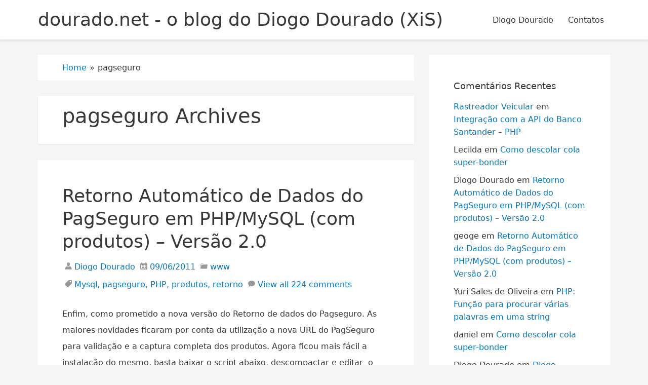

--- FILE ---
content_type: text/html; charset=UTF-8
request_url: https://dourado.net/tags/pagseguro/
body_size: 43238
content:
<!DOCTYPE html>
<html lang="pt-BR">
<head>
<meta charset="UTF-8" />
	<meta name="viewport" content="width=device-width, initial-scale=1"><title>pagseguro &#8211; dourado.net &#8211; o blog do Diogo Dourado (XiS)</title>
<link rel="stylesheet" href="https://dourado.net/wp-content/themes/greenlet_dd/assets/css/default.min.css" media="none" onload="this.media='all'"><noscript><link rel="stylesheet" href="https://dourado.net/wp-content/themes/greenlet_dd/assets/css/default.min.css"></noscript><link rel="stylesheet" href="https://dourado.net/wp-content/themes/greenlet_dd/assets/css/styles.min.css" media="none" onload="this.media='all'"><noscript><link rel="stylesheet" href="https://dourado.net/wp-content/themes/greenlet_dd/assets/css/styles.min.css"></noscript><meta name='robots' content='max-image-preview:large' />
<link rel='preconnect' href='//www.google-analytics.com' />
<link rel="alternate" type="application/rss+xml" title="Feed para dourado.net - o blog do Diogo Dourado (XiS) &raquo;" href="https://dourado.net/feed/" />
<link rel="alternate" type="application/rss+xml" title="Feed de comentários para dourado.net - o blog do Diogo Dourado (XiS) &raquo;" href="https://dourado.net/comments/feed/" />
<link rel="alternate" type="application/rss+xml" title="Feed de tag para dourado.net - o blog do Diogo Dourado (XiS) &raquo; pagseguro" href="https://dourado.net/tags/pagseguro/feed/" />
<style id='wp-img-auto-sizes-contain-inline-css' type='text/css'>
img:is([sizes=auto i],[sizes^="auto," i]){contain-intrinsic-size:3000px 1500px}
/*# sourceURL=wp-img-auto-sizes-contain-inline-css */
</style>
<style id='wp-emoji-styles-inline-css' type='text/css'>

	img.wp-smiley, img.emoji {
		display: inline !important;
		border: none !important;
		box-shadow: none !important;
		height: 1em !important;
		width: 1em !important;
		margin: 0 0.07em !important;
		vertical-align: -0.1em !important;
		background: none !important;
		padding: 0 !important;
	}
/*# sourceURL=wp-emoji-styles-inline-css */
</style>
<style id='wp-block-library-inline-css' type='text/css'>
:root{--wp-block-synced-color:#7a00df;--wp-block-synced-color--rgb:122,0,223;--wp-bound-block-color:var(--wp-block-synced-color);--wp-editor-canvas-background:#ddd;--wp-admin-theme-color:#007cba;--wp-admin-theme-color--rgb:0,124,186;--wp-admin-theme-color-darker-10:#006ba1;--wp-admin-theme-color-darker-10--rgb:0,107,160.5;--wp-admin-theme-color-darker-20:#005a87;--wp-admin-theme-color-darker-20--rgb:0,90,135;--wp-admin-border-width-focus:2px}@media (min-resolution:192dpi){:root{--wp-admin-border-width-focus:1.5px}}.wp-element-button{cursor:pointer}:root .has-very-light-gray-background-color{background-color:#eee}:root .has-very-dark-gray-background-color{background-color:#313131}:root .has-very-light-gray-color{color:#eee}:root .has-very-dark-gray-color{color:#313131}:root .has-vivid-green-cyan-to-vivid-cyan-blue-gradient-background{background:linear-gradient(135deg,#00d084,#0693e3)}:root .has-purple-crush-gradient-background{background:linear-gradient(135deg,#34e2e4,#4721fb 50%,#ab1dfe)}:root .has-hazy-dawn-gradient-background{background:linear-gradient(135deg,#faaca8,#dad0ec)}:root .has-subdued-olive-gradient-background{background:linear-gradient(135deg,#fafae1,#67a671)}:root .has-atomic-cream-gradient-background{background:linear-gradient(135deg,#fdd79a,#004a59)}:root .has-nightshade-gradient-background{background:linear-gradient(135deg,#330968,#31cdcf)}:root .has-midnight-gradient-background{background:linear-gradient(135deg,#020381,#2874fc)}:root{--wp--preset--font-size--normal:16px;--wp--preset--font-size--huge:42px}.has-regular-font-size{font-size:1em}.has-larger-font-size{font-size:2.625em}.has-normal-font-size{font-size:var(--wp--preset--font-size--normal)}.has-huge-font-size{font-size:var(--wp--preset--font-size--huge)}.has-text-align-center{text-align:center}.has-text-align-left{text-align:left}.has-text-align-right{text-align:right}.has-fit-text{white-space:nowrap!important}#end-resizable-editor-section{display:none}.aligncenter{clear:both}.items-justified-left{justify-content:flex-start}.items-justified-center{justify-content:center}.items-justified-right{justify-content:flex-end}.items-justified-space-between{justify-content:space-between}.screen-reader-text{border:0;clip-path:inset(50%);height:1px;margin:-1px;overflow:hidden;padding:0;position:absolute;width:1px;word-wrap:normal!important}.screen-reader-text:focus{background-color:#ddd;clip-path:none;color:#444;display:block;font-size:1em;height:auto;left:5px;line-height:normal;padding:15px 23px 14px;text-decoration:none;top:5px;width:auto;z-index:100000}html :where(.has-border-color){border-style:solid}html :where([style*=border-top-color]){border-top-style:solid}html :where([style*=border-right-color]){border-right-style:solid}html :where([style*=border-bottom-color]){border-bottom-style:solid}html :where([style*=border-left-color]){border-left-style:solid}html :where([style*=border-width]){border-style:solid}html :where([style*=border-top-width]){border-top-style:solid}html :where([style*=border-right-width]){border-right-style:solid}html :where([style*=border-bottom-width]){border-bottom-style:solid}html :where([style*=border-left-width]){border-left-style:solid}html :where(img[class*=wp-image-]){height:auto;max-width:100%}:where(figure){margin:0 0 1em}html :where(.is-position-sticky){--wp-admin--admin-bar--position-offset:var(--wp-admin--admin-bar--height,0px)}@media screen and (max-width:600px){html :where(.is-position-sticky){--wp-admin--admin-bar--position-offset:0px}}

/*# sourceURL=wp-block-library-inline-css */
</style><style id='global-styles-inline-css' type='text/css'>
:root{--wp--preset--aspect-ratio--square: 1;--wp--preset--aspect-ratio--4-3: 4/3;--wp--preset--aspect-ratio--3-4: 3/4;--wp--preset--aspect-ratio--3-2: 3/2;--wp--preset--aspect-ratio--2-3: 2/3;--wp--preset--aspect-ratio--16-9: 16/9;--wp--preset--aspect-ratio--9-16: 9/16;--wp--preset--color--black: #000000;--wp--preset--color--cyan-bluish-gray: #abb8c3;--wp--preset--color--white: #ffffff;--wp--preset--color--pale-pink: #f78da7;--wp--preset--color--vivid-red: #cf2e2e;--wp--preset--color--luminous-vivid-orange: #ff6900;--wp--preset--color--luminous-vivid-amber: #fcb900;--wp--preset--color--light-green-cyan: #7bdcb5;--wp--preset--color--vivid-green-cyan: #00d084;--wp--preset--color--pale-cyan-blue: #8ed1fc;--wp--preset--color--vivid-cyan-blue: #0693e3;--wp--preset--color--vivid-purple: #9b51e0;--wp--preset--gradient--vivid-cyan-blue-to-vivid-purple: linear-gradient(135deg,rgb(6,147,227) 0%,rgb(155,81,224) 100%);--wp--preset--gradient--light-green-cyan-to-vivid-green-cyan: linear-gradient(135deg,rgb(122,220,180) 0%,rgb(0,208,130) 100%);--wp--preset--gradient--luminous-vivid-amber-to-luminous-vivid-orange: linear-gradient(135deg,rgb(252,185,0) 0%,rgb(255,105,0) 100%);--wp--preset--gradient--luminous-vivid-orange-to-vivid-red: linear-gradient(135deg,rgb(255,105,0) 0%,rgb(207,46,46) 100%);--wp--preset--gradient--very-light-gray-to-cyan-bluish-gray: linear-gradient(135deg,rgb(238,238,238) 0%,rgb(169,184,195) 100%);--wp--preset--gradient--cool-to-warm-spectrum: linear-gradient(135deg,rgb(74,234,220) 0%,rgb(151,120,209) 20%,rgb(207,42,186) 40%,rgb(238,44,130) 60%,rgb(251,105,98) 80%,rgb(254,248,76) 100%);--wp--preset--gradient--blush-light-purple: linear-gradient(135deg,rgb(255,206,236) 0%,rgb(152,150,240) 100%);--wp--preset--gradient--blush-bordeaux: linear-gradient(135deg,rgb(254,205,165) 0%,rgb(254,45,45) 50%,rgb(107,0,62) 100%);--wp--preset--gradient--luminous-dusk: linear-gradient(135deg,rgb(255,203,112) 0%,rgb(199,81,192) 50%,rgb(65,88,208) 100%);--wp--preset--gradient--pale-ocean: linear-gradient(135deg,rgb(255,245,203) 0%,rgb(182,227,212) 50%,rgb(51,167,181) 100%);--wp--preset--gradient--electric-grass: linear-gradient(135deg,rgb(202,248,128) 0%,rgb(113,206,126) 100%);--wp--preset--gradient--midnight: linear-gradient(135deg,rgb(2,3,129) 0%,rgb(40,116,252) 100%);--wp--preset--font-size--small: 13px;--wp--preset--font-size--medium: 20px;--wp--preset--font-size--large: 36px;--wp--preset--font-size--x-large: 42px;--wp--preset--spacing--20: 0.44rem;--wp--preset--spacing--30: 0.67rem;--wp--preset--spacing--40: 1rem;--wp--preset--spacing--50: 1.5rem;--wp--preset--spacing--60: 2.25rem;--wp--preset--spacing--70: 3.38rem;--wp--preset--spacing--80: 5.06rem;--wp--preset--shadow--natural: 6px 6px 9px rgba(0, 0, 0, 0.2);--wp--preset--shadow--deep: 12px 12px 50px rgba(0, 0, 0, 0.4);--wp--preset--shadow--sharp: 6px 6px 0px rgba(0, 0, 0, 0.2);--wp--preset--shadow--outlined: 6px 6px 0px -3px rgb(255, 255, 255), 6px 6px rgb(0, 0, 0);--wp--preset--shadow--crisp: 6px 6px 0px rgb(0, 0, 0);}:where(.is-layout-flex){gap: 0.5em;}:where(.is-layout-grid){gap: 0.5em;}body .is-layout-flex{display: flex;}.is-layout-flex{flex-wrap: wrap;align-items: center;}.is-layout-flex > :is(*, div){margin: 0;}body .is-layout-grid{display: grid;}.is-layout-grid > :is(*, div){margin: 0;}:where(.wp-block-columns.is-layout-flex){gap: 2em;}:where(.wp-block-columns.is-layout-grid){gap: 2em;}:where(.wp-block-post-template.is-layout-flex){gap: 1.25em;}:where(.wp-block-post-template.is-layout-grid){gap: 1.25em;}.has-black-color{color: var(--wp--preset--color--black) !important;}.has-cyan-bluish-gray-color{color: var(--wp--preset--color--cyan-bluish-gray) !important;}.has-white-color{color: var(--wp--preset--color--white) !important;}.has-pale-pink-color{color: var(--wp--preset--color--pale-pink) !important;}.has-vivid-red-color{color: var(--wp--preset--color--vivid-red) !important;}.has-luminous-vivid-orange-color{color: var(--wp--preset--color--luminous-vivid-orange) !important;}.has-luminous-vivid-amber-color{color: var(--wp--preset--color--luminous-vivid-amber) !important;}.has-light-green-cyan-color{color: var(--wp--preset--color--light-green-cyan) !important;}.has-vivid-green-cyan-color{color: var(--wp--preset--color--vivid-green-cyan) !important;}.has-pale-cyan-blue-color{color: var(--wp--preset--color--pale-cyan-blue) !important;}.has-vivid-cyan-blue-color{color: var(--wp--preset--color--vivid-cyan-blue) !important;}.has-vivid-purple-color{color: var(--wp--preset--color--vivid-purple) !important;}.has-black-background-color{background-color: var(--wp--preset--color--black) !important;}.has-cyan-bluish-gray-background-color{background-color: var(--wp--preset--color--cyan-bluish-gray) !important;}.has-white-background-color{background-color: var(--wp--preset--color--white) !important;}.has-pale-pink-background-color{background-color: var(--wp--preset--color--pale-pink) !important;}.has-vivid-red-background-color{background-color: var(--wp--preset--color--vivid-red) !important;}.has-luminous-vivid-orange-background-color{background-color: var(--wp--preset--color--luminous-vivid-orange) !important;}.has-luminous-vivid-amber-background-color{background-color: var(--wp--preset--color--luminous-vivid-amber) !important;}.has-light-green-cyan-background-color{background-color: var(--wp--preset--color--light-green-cyan) !important;}.has-vivid-green-cyan-background-color{background-color: var(--wp--preset--color--vivid-green-cyan) !important;}.has-pale-cyan-blue-background-color{background-color: var(--wp--preset--color--pale-cyan-blue) !important;}.has-vivid-cyan-blue-background-color{background-color: var(--wp--preset--color--vivid-cyan-blue) !important;}.has-vivid-purple-background-color{background-color: var(--wp--preset--color--vivid-purple) !important;}.has-black-border-color{border-color: var(--wp--preset--color--black) !important;}.has-cyan-bluish-gray-border-color{border-color: var(--wp--preset--color--cyan-bluish-gray) !important;}.has-white-border-color{border-color: var(--wp--preset--color--white) !important;}.has-pale-pink-border-color{border-color: var(--wp--preset--color--pale-pink) !important;}.has-vivid-red-border-color{border-color: var(--wp--preset--color--vivid-red) !important;}.has-luminous-vivid-orange-border-color{border-color: var(--wp--preset--color--luminous-vivid-orange) !important;}.has-luminous-vivid-amber-border-color{border-color: var(--wp--preset--color--luminous-vivid-amber) !important;}.has-light-green-cyan-border-color{border-color: var(--wp--preset--color--light-green-cyan) !important;}.has-vivid-green-cyan-border-color{border-color: var(--wp--preset--color--vivid-green-cyan) !important;}.has-pale-cyan-blue-border-color{border-color: var(--wp--preset--color--pale-cyan-blue) !important;}.has-vivid-cyan-blue-border-color{border-color: var(--wp--preset--color--vivid-cyan-blue) !important;}.has-vivid-purple-border-color{border-color: var(--wp--preset--color--vivid-purple) !important;}.has-vivid-cyan-blue-to-vivid-purple-gradient-background{background: var(--wp--preset--gradient--vivid-cyan-blue-to-vivid-purple) !important;}.has-light-green-cyan-to-vivid-green-cyan-gradient-background{background: var(--wp--preset--gradient--light-green-cyan-to-vivid-green-cyan) !important;}.has-luminous-vivid-amber-to-luminous-vivid-orange-gradient-background{background: var(--wp--preset--gradient--luminous-vivid-amber-to-luminous-vivid-orange) !important;}.has-luminous-vivid-orange-to-vivid-red-gradient-background{background: var(--wp--preset--gradient--luminous-vivid-orange-to-vivid-red) !important;}.has-very-light-gray-to-cyan-bluish-gray-gradient-background{background: var(--wp--preset--gradient--very-light-gray-to-cyan-bluish-gray) !important;}.has-cool-to-warm-spectrum-gradient-background{background: var(--wp--preset--gradient--cool-to-warm-spectrum) !important;}.has-blush-light-purple-gradient-background{background: var(--wp--preset--gradient--blush-light-purple) !important;}.has-blush-bordeaux-gradient-background{background: var(--wp--preset--gradient--blush-bordeaux) !important;}.has-luminous-dusk-gradient-background{background: var(--wp--preset--gradient--luminous-dusk) !important;}.has-pale-ocean-gradient-background{background: var(--wp--preset--gradient--pale-ocean) !important;}.has-electric-grass-gradient-background{background: var(--wp--preset--gradient--electric-grass) !important;}.has-midnight-gradient-background{background: var(--wp--preset--gradient--midnight) !important;}.has-small-font-size{font-size: var(--wp--preset--font-size--small) !important;}.has-medium-font-size{font-size: var(--wp--preset--font-size--medium) !important;}.has-large-font-size{font-size: var(--wp--preset--font-size--large) !important;}.has-x-large-font-size{font-size: var(--wp--preset--font-size--x-large) !important;}
/*# sourceURL=global-styles-inline-css */
</style>

<style id='classic-theme-styles-inline-css' type='text/css'>
/*! This file is auto-generated */
.wp-block-button__link{color:#fff;background-color:#32373c;border-radius:9999px;box-shadow:none;text-decoration:none;padding:calc(.667em + 2px) calc(1.333em + 2px);font-size:1.125em}.wp-block-file__button{background:#32373c;color:#fff;text-decoration:none}
/*# sourceURL=/wp-includes/css/classic-themes.min.css */
</style>
<style id='greenlet-inline-inline-css' type='text/css'>
@media (min-width: 801px){.container{max-width: 1170px;}.topbar .container{max-width: ;}.site-header .container{max-width: ;}.site-content .container{max-width: ;}.semifooter .container{max-width: ;}.site-footer .container{max-width: ;}}body{background: #f5f5f5;color: #383838;}.topbar{background: #fff;color: #212121;max-width: ;}.site-header{background: #fff;max-width: ;}.site-header,.site-header a,.site-header .hamburger{color: #383838;}.site-header a:hover{color: #358901;}.site-navigation ul .children,.site-navigation ul .sub-menu{background: #fff;}.site-content{background: #f5f5f5;max-width: ;}.entry-article,.sidebar > .wrap,#comments,.breadcrumb{background: ;}.semifooter{background: #fff;color: #212121;max-width: ;}.site-footer{background: #212121;max-width: ;}.site-footer,.site-footer p{color: #fff;}h1,h2,h3,h4,h5,h6,.entry-title a{color: #383838;}h1:hover,h2:hover,h3:hover,h4:hover,h5:hover,h6:hover{color: #000000;}a,.entry-meta li{color: #0277BD;}a:hover{color: #01579B;}.button,button,input[type="submit"],input[type="reset"],input[type="button"],.pagination li a,.pagination li span{background: #ffffff;color: #555555;border: 1px solid #bbbbbb;}.button:hover,button:hover,input[type="submit"]:hover,input[type="reset"]:hover,input[type="button"]:hover,.pagination li a:hover,.pagination li span:hover{background: #ffffff;color: #383838;border: 1px solid #383838;}input[type="email"],input[type="number"],input[type="search"],input[type="text"],input[type="tel"],input[type="url"],input[type="password"],textarea,select{background: #ffffff;color: #383838;border: 1px solid #bbbbbb;}input[type="email"]:focus,input[type="number"]:focus,input[type="search"]:focus,input[type="text"]:focus,input[type="tel"]:focus,input[type="url"]:focus,input[type="password"]:focus,textarea:focus,select:focus{background: #ffffff;color: #383838;border: 1px solid #383838;}input[type="email"]::placeholder,input[type="number"]::placeholder,input[type="search"]::placeholder,input[type="text"]::placeholder,input[type="tel"]::placeholder,input[type="url"]::placeholder,input[type="password"]::placeholder,textarea::placeholder,select::placeholder{color: #555555;}input[type="email"]:focus::placeholder,input[type="number"]:focus::placeholder,input[type="search"]:focus::placeholder,input[type="text"]:focus::placeholder,input[type="tel"]:focus::placeholder,input[type="url"]:focus::placeholder,input[type="password"]:focus::placeholder,textarea:focus::placeholder,select:focus::placeholder{color: #555555;}p{color: #383838;}code{color: #383838;background: #f1f1f1;border: 1px solid #e1e1e1;}.entry-meta svg{fill: #999999;}.site-tagline{ display: none; }.topbar{ position: sticky; }
/*# sourceURL=greenlet-inline-inline-css */
</style>
<link rel='stylesheet' id='enlighterjs-css' href='https://dourado.net/wp-content/plugins/enlighter/cache/enlighterjs.min.css?ver=63iNmHfIiXFOPsM' type='text/css' media='all' />
<link rel="https://api.w.org/" href="https://dourado.net/wp-json/" /><link rel="alternate" title="JSON" type="application/json" href="https://dourado.net/wp-json/wp/v2/tags/184" /><link rel="EditURI" type="application/rsd+xml" title="RSD" href="https://dourado.net/xmlrpc.php?rsd" />
<meta name="generator" content="WordPress 6.9" />
<style type="text/css">.recentcomments a{display:inline !important;padding:0 !important;margin:0 !important;}</style><script data-ad-client="ca-pub-9678099765443253" async src="https://pagead2.googlesyndication.com/pagead/js/adsbygoogle.js"></script>
</head>
<body class="body archive tag tag-pagseguro tag-184 wp-theme-greenlet_dd" itemscope="itemscope" itemtype="https://schema.org/WebPage" >	<a class="skip-link screen-reader-text" href="#content">
		Skip to content	</a>
	<header class="site-header" id="header" role="banner" itemscope="itemscope" itemtype="https://schema.org/WPHeader" ><div class="container header-contents" ><div class="row" ><div class="header-1 header-column col-3" ><div class="site-logo" itemscope="itemscope" itemtype="https://schema.org/Organization"  role="banner"><h1 class="site-name" itemprop="name" ><a class="site-url" itemprop="url" rel="home"  href=https://dourado.net/>dourado.net - o blog do Diogo Dourado (XiS)</a></h1><small class="site-tagline">desenvolvimento web, comentários diversos e dicas nem sempre úteis</small></div></div><div class="header-2 header-column col-9" ><nav class="site-navigation nav-menu" role="navigation" itemscope="itemscope" itemtype="https://schema.org/SiteNavigationElement" >	<input id="menu-toggle" class="menu-toggle" type="checkbox" />
	<label class="menu-toggle-button" for="menu-toggle" aria-label="Toggle Menu">
		<span class="hamburger hamburger-1"></span>
		<span class="hamburger hamburger-2"></span>
		<span class="hamburger hamburger-3"></span>
	</label>
<div class="site-menu list-inline inline-list"><ul>
<li class="page_item page-item-7"><a href="https://dourado.net/diogo-dourado/">Diogo Dourado</a></li>
<li class="page_item page-item-284"><a href="https://dourado.net/contatos/">Contatos</a></li>
</ul></div>
</nav></div></div></div></header><section class="site-content" id="content" ><div class="container"><div class="row"><main class="main col-8" role="main" itemprop="mainEntityOfPage" itemscope="itemscope" itemtype="https://schema.org/Blog" ><div class="wrap" ><div class="breadcrumb" itemscope="itemscope" itemtype="https://schema.org/BreadcrumbList" ><div class="breadcrumb-item" itemscope="itemscope" itemprop="itemListElement" itemtype="https://schema.org/ListItem" ><a href="https://dourado.net" itemprop="item"><span itemprop="name">Home</span></a><meta itemprop="position" content="1" /></div>&raquo;<div class="breadcrumb-item" itemscope="itemscope" itemprop="itemListElement" itemtype="https://schema.org/ListItem" ><span itemprop="name">pagseguro</span><meta itemprop="position" content="2" /></div></div><header class="page-header" ><h1 class="archive-title" >pagseguro Archives</h1></header><article class="entry entry-article post-309 post type-post status-publish format-standard hentry category-www tag-mysql tag-pagseguro tag-php tag-produtos tag-retorno" itemscope="itemscope" itemtype="https://schema.org/BlogPosting" itemprop="blogPost" ><header class="entry-header" ><h2 class="entry-title" itemprop="headline" >			<a href="https://dourado.net/2011/06/09/retorno-automatico-de-dados-do-pagseguro-em-phpmysql-com-produtos-versao-2-0/" rel="bookmark">Retorno Automático de Dados do PagSeguro em PHP/MySQL (com produtos) &#8211; Versão 2.0</a>
			</h2><ul class="list-inline entry-meta" ><li class="meta-author list-inline-item" itemprop="author" ><span class="user-icon"><svg class="user-svg" width="14px" height="14px" viewBox="0 0 14 14" xmlns="http://www.w3.org/2000/svg"><g><path d="M6.968,7.380 C8.694,7.380 10.093,5.743 10.093,3.723 C10.093,0.921 8.694,0.065 6.968,0.065 C5.242,0.065 3.843,0.921 3.843,3.723 C3.843,5.743 5.242,7.380 6.968,7.380 Z" /><path d="M13.869,12.764 L12.292,9.212 C12.220,9.050 12.093,8.915 11.936,8.833 L9.489,7.559 C9.435,7.531 9.370,7.537 9.321,7.573 C8.629,8.097 7.815,8.373 6.968,8.373 C6.121,8.373 5.307,8.097 4.615,7.573 C4.566,7.537 4.501,7.531 4.447,7.559 L2.001,8.833 C1.843,8.915 1.716,9.050 1.644,9.212 L0.068,12.764 C-0.040,13.009 -0.018,13.289 0.127,13.513 C0.273,13.738 0.520,13.872 0.788,13.872 L13.148,13.872 C13.416,13.872 13.663,13.738 13.809,13.513 C13.955,13.289 13.977,13.008 13.869,12.764 Z" /></g></svg>
</span><a href="https://dourado.net/author/diogodourado/" rel="author"> Diogo Dourado</a></li><li class="meta-date list-inline-item" itemprop="datePublished" datetime="2011-06-09T21:19:54-03:00" ><span class="date-icon"><svg class="date-svg" width="14px" height="14px" viewBox="0 0 14 14" xmlns="http://www.w3.org/2000/svg"><g><path d="M1,2 L13,2 C13.552,2 14,2.447 14,3 L14,13 C14,13.552 13.552,14 13,14 L1,14 C0.447,14 6.763e-17,13.552 0,13 L0,3 C-6.763e-17,2.447 0.447,2 1,2 Z M2,5 L2,12 L12,12 L12,5 L2,5 Z" /><rect x="3" y="6" width="2" height="2" /><rect x="6" y="6" width="2" height="2" /><rect x="9" y="6" width="2" height="2" /><rect x="3" y="9" width="2" height="2" /><rect x="6" y="9" width="2" height="2" /><rect x="9" y="9" width="2" height="2" /><rect x="2" y="0" width="2" height="4" rx="1" /><rect x="10" y="0" width="2" height="4" rx="1" /></g></svg>
</span> 09/06/2011 </li><li class="meta-categories list-inline-item" ><span class="folder-icon"><svg class="folder-svg" width="14px" height="14px" viewBox="0 0 14 14" xmlns="http://www.w3.org/2000/svg"><g><path d="M13.53,4.57 C13.53,4.57 12.96,4.57 12.76,4.57 C12.68,4.57 12.69,4.44 12.69,4.44 L12.69,4.05 C12.69,3.55 12.28,3.14 11.77,3.14 L5.50,3.14 C5.46,3.14 5.41,3.05 5.31,2.87 C5.30,2.85 5.29,2.82 5.27,2.79 C4.95,2.19 4.54,2.06 4.25,2.06 L2.61,2.06 C2.20,2.06 1.95,2.30 1.66,2.77 C1.64,2.80 1.63,2.83 1.61,2.87 C1.51,3.02 1.44,3.14 1.39,3.14 L0.91,3.14 C0.41,3.14 0,3.55 0,4.05 L0,11.68 C0,12.13 0.32,12.50 0.74,12.58 C0.80,12.60 0.85,12.61 0.91,12.61 L12.10,12.61 C12.40,12.61 12.70,12.36 12.75,12.07 L13.99,5.11 C14.04,4.81 13.84,4.57 13.53,4.57 Z M0.91,3.87 L1.39,3.87 C1.87,3.87 2.09,3.49 2.24,3.24 C2.26,3.21 2.27,3.18 2.29,3.16 C2.44,2.92 2.55,2.79 2.69,2.79 L4.25,2.79 C4.29,2.79 4.44,2.79 4.62,3.14 C4.64,3.16 4.65,3.18 4.66,3.21 C4.80,3.47 5.00,3.87 5.50,3.87 L11.77,3.87 C11.87,3.87 11.96,3.95 11.96,4.05 L11.96,4.42 C11.96,4.42 11.97,4.57 11.88,4.57 C9.50,4.57 2.34,4.57 2.34,4.57 C2.04,4.57 1.75,4.81 1.70,5.11 L0.78,10.28 C0.78,10.28 0.73,10.45 0.73,10.13 C0.73,8.61 0.73,4.05 0.73,4.05 C0.73,3.95 0.81,3.87 0.91,3.87 Z" /></g></svg>
</span> <a href="https://dourado.net/categoria/www/" rel="category tag">www</a> </li><li class="meta-tags list-inline-item" ><span class="tag-icon"><svg class="tag-svg" width="14px" height="14px" viewBox="0 0 14 14" xmlns="http://www.w3.org/2000/svg"><g><path d="M12.684,0 L8.739,0 C8.016,0 7.006,0.418 6.494,0.929 L0.383,7.041 C-0.127,7.552 -0.127,8.389 0.383,8.900 L5.099,13.616 C5.610,14.127 6.447,14.127 6.958,13.616 L13.070,7.505 C13.581,6.993 14.000,5.983 14.000,5.260 L14.000,1.315 C14.000,0.591 13.408,0 12.684,0 Z M10.937,4.375 C10.212,4.375 9.625,3.787 9.625,3.062 C9.625,2.337 10.212,1.750 10.937,1.750 C11.662,1.750 12.250,2.337 12.250,3.062 C12.250,3.787 11.662,4.375 10.937,4.375 Z" /></g></svg>
</span> <a href="https://dourado.net/tags/mysql/" rel="tag">Mysql</a>, <a href="https://dourado.net/tags/pagseguro/" rel="tag">pagseguro</a>, <a href="https://dourado.net/tags/php/" rel="tag">PHP</a>, <a href="https://dourado.net/tags/produtos/" rel="tag">produtos</a>, <a href="https://dourado.net/tags/retorno/" rel="tag">retorno</a> </li><li class="meta-reply list-inline-item" ><span class="comment-icon"><svg class="comment-svg" width="14px" height="14px" xmlns="http://www.w3.org/2000/svg" viewBox="0 0 14 14"><g><path d="M7,0.935c-3.866,0-7,2.463-7,5.5c0,1.438,0.703,2.749,1.854,3.729c-0.044,0.955-0.242,2.239-0.942,2.901c1.337,0,2.706-0.88,3.518-1.514c0.796,0.248,1.663,0.384,2.57,0.384c3.866,0,7-2.463,7-5.5S10.866,0.935,7,0.935z" /></g></svg>
</span> <a href="https://dourado.net/2011/06/09/retorno-automatico-de-dados-do-pagseguro-em-phpmysql-com-produtos-versao-2-0/#comments">View all 224 comments</a></li></ul></header><section class="entry-content clearfix" itemprop="text" ><p>Enfim, como prometido a nova versão do Retorno de dados do Pagseguro. As maiores novidades ficaram por conta da utilização a nova URL do PagSeguro para validação e a captura completa dos produtos. Agora ficou mais fácil a instalação do mesmo, basta baixar o script abaixo, descompactar e editar  o PagSeguroRetornoConfig.php inserindo os dados solicitados.<a class="more-link" href="https://dourado.net/2011/06/09/retorno-automatico-de-dados-do-pagseguro-em-phpmysql-com-produtos-versao-2-0/"><span class="more-text">Read More</span></a></p>
</section></article><article class="entry entry-article post-260 post type-post status-publish format-standard hentry category-www tag-automatico tag-mysql tag-pagseguro tag-php tag-retorno" itemscope="itemscope" itemtype="https://schema.org/BlogPosting" itemprop="blogPost" ><header class="entry-header" ><h2 class="entry-title" itemprop="headline" >			<a href="https://dourado.net/2009/10/14/retorno-automatico-pagseguro-em-phpmysql-funcionando/" rel="bookmark">Retorno Automático PagSeguro em PHP/MySQL funcionando</a>
			</h2><ul class="list-inline entry-meta" ><li class="meta-author list-inline-item" itemprop="author" ><span class="user-icon"><svg class="user-svg" width="14px" height="14px" viewBox="0 0 14 14" xmlns="http://www.w3.org/2000/svg"><g><path d="M6.968,7.380 C8.694,7.380 10.093,5.743 10.093,3.723 C10.093,0.921 8.694,0.065 6.968,0.065 C5.242,0.065 3.843,0.921 3.843,3.723 C3.843,5.743 5.242,7.380 6.968,7.380 Z" /><path d="M13.869,12.764 L12.292,9.212 C12.220,9.050 12.093,8.915 11.936,8.833 L9.489,7.559 C9.435,7.531 9.370,7.537 9.321,7.573 C8.629,8.097 7.815,8.373 6.968,8.373 C6.121,8.373 5.307,8.097 4.615,7.573 C4.566,7.537 4.501,7.531 4.447,7.559 L2.001,8.833 C1.843,8.915 1.716,9.050 1.644,9.212 L0.068,12.764 C-0.040,13.009 -0.018,13.289 0.127,13.513 C0.273,13.738 0.520,13.872 0.788,13.872 L13.148,13.872 C13.416,13.872 13.663,13.738 13.809,13.513 C13.955,13.289 13.977,13.008 13.869,12.764 Z" /></g></svg>
</span><a href="https://dourado.net/author/diogodourado/" rel="author"> Diogo Dourado</a></li><li class="meta-date list-inline-item" itemprop="datePublished" datetime="2009-10-14T13:09:07-03:00" ><span class="date-icon"><svg class="date-svg" width="14px" height="14px" viewBox="0 0 14 14" xmlns="http://www.w3.org/2000/svg"><g><path d="M1,2 L13,2 C13.552,2 14,2.447 14,3 L14,13 C14,13.552 13.552,14 13,14 L1,14 C0.447,14 6.763e-17,13.552 0,13 L0,3 C-6.763e-17,2.447 0.447,2 1,2 Z M2,5 L2,12 L12,12 L12,5 L2,5 Z" /><rect x="3" y="6" width="2" height="2" /><rect x="6" y="6" width="2" height="2" /><rect x="9" y="6" width="2" height="2" /><rect x="3" y="9" width="2" height="2" /><rect x="6" y="9" width="2" height="2" /><rect x="9" y="9" width="2" height="2" /><rect x="2" y="0" width="2" height="4" rx="1" /><rect x="10" y="0" width="2" height="4" rx="1" /></g></svg>
</span> 14/10/2009 </li><li class="meta-categories list-inline-item" ><span class="folder-icon"><svg class="folder-svg" width="14px" height="14px" viewBox="0 0 14 14" xmlns="http://www.w3.org/2000/svg"><g><path d="M13.53,4.57 C13.53,4.57 12.96,4.57 12.76,4.57 C12.68,4.57 12.69,4.44 12.69,4.44 L12.69,4.05 C12.69,3.55 12.28,3.14 11.77,3.14 L5.50,3.14 C5.46,3.14 5.41,3.05 5.31,2.87 C5.30,2.85 5.29,2.82 5.27,2.79 C4.95,2.19 4.54,2.06 4.25,2.06 L2.61,2.06 C2.20,2.06 1.95,2.30 1.66,2.77 C1.64,2.80 1.63,2.83 1.61,2.87 C1.51,3.02 1.44,3.14 1.39,3.14 L0.91,3.14 C0.41,3.14 0,3.55 0,4.05 L0,11.68 C0,12.13 0.32,12.50 0.74,12.58 C0.80,12.60 0.85,12.61 0.91,12.61 L12.10,12.61 C12.40,12.61 12.70,12.36 12.75,12.07 L13.99,5.11 C14.04,4.81 13.84,4.57 13.53,4.57 Z M0.91,3.87 L1.39,3.87 C1.87,3.87 2.09,3.49 2.24,3.24 C2.26,3.21 2.27,3.18 2.29,3.16 C2.44,2.92 2.55,2.79 2.69,2.79 L4.25,2.79 C4.29,2.79 4.44,2.79 4.62,3.14 C4.64,3.16 4.65,3.18 4.66,3.21 C4.80,3.47 5.00,3.87 5.50,3.87 L11.77,3.87 C11.87,3.87 11.96,3.95 11.96,4.05 L11.96,4.42 C11.96,4.42 11.97,4.57 11.88,4.57 C9.50,4.57 2.34,4.57 2.34,4.57 C2.04,4.57 1.75,4.81 1.70,5.11 L0.78,10.28 C0.78,10.28 0.73,10.45 0.73,10.13 C0.73,8.61 0.73,4.05 0.73,4.05 C0.73,3.95 0.81,3.87 0.91,3.87 Z" /></g></svg>
</span> <a href="https://dourado.net/categoria/www/" rel="category tag">www</a> </li><li class="meta-tags list-inline-item" ><span class="tag-icon"><svg class="tag-svg" width="14px" height="14px" viewBox="0 0 14 14" xmlns="http://www.w3.org/2000/svg"><g><path d="M12.684,0 L8.739,0 C8.016,0 7.006,0.418 6.494,0.929 L0.383,7.041 C-0.127,7.552 -0.127,8.389 0.383,8.900 L5.099,13.616 C5.610,14.127 6.447,14.127 6.958,13.616 L13.070,7.505 C13.581,6.993 14.000,5.983 14.000,5.260 L14.000,1.315 C14.000,0.591 13.408,0 12.684,0 Z M10.937,4.375 C10.212,4.375 9.625,3.787 9.625,3.062 C9.625,2.337 10.212,1.750 10.937,1.750 C11.662,1.750 12.250,2.337 12.250,3.062 C12.250,3.787 11.662,4.375 10.937,4.375 Z" /></g></svg>
</span> <a href="https://dourado.net/tags/automatico/" rel="tag">automatico</a>, <a href="https://dourado.net/tags/mysql/" rel="tag">Mysql</a>, <a href="https://dourado.net/tags/pagseguro/" rel="tag">pagseguro</a>, <a href="https://dourado.net/tags/php/" rel="tag">PHP</a>, <a href="https://dourado.net/tags/retorno/" rel="tag">retorno</a> </li><li class="meta-reply list-inline-item" ><span class="comment-icon"><svg class="comment-svg" width="14px" height="14px" xmlns="http://www.w3.org/2000/svg" viewBox="0 0 14 14"><g><path d="M7,0.935c-3.866,0-7,2.463-7,5.5c0,1.438,0.703,2.749,1.854,3.729c-0.044,0.955-0.242,2.239-0.942,2.901c1.337,0,2.706-0.88,3.518-1.514c0.796,0.248,1.663,0.384,2.57,0.384c3.866,0,7-2.463,7-5.5S10.866,0.935,7,0.935z" /></g></svg>
</span> <a href="https://dourado.net/2009/10/14/retorno-automatico-pagseguro-em-phpmysql-funcionando/#comments">View all 111 comments</a></li></ul></header><section class="entry-content clearfix" itemprop="text" ><p>ATENÇÃO: Já esta disponivel a versão 2.0 deste script, mais segurança e agora coletando informações dos produtos, clique aqui. Que o PagSeguro é realmente um dos melhores meios de pagamento da web, isso ninguem dúvida. Mas como integra-lo ao seu sistema de e-commerce? O site de ajuda do PagSeguro tenta ser claro e explicativo, mas<a class="more-link" href="https://dourado.net/2009/10/14/retorno-automatico-pagseguro-em-phpmysql-funcionando/"><span class="more-text">Read More</span></a></p>
</section></article></div></main><aside class="sidebar col-4" role="complementary" itemscope="itemscope" itemtype="https://schema.org/WPSideBar" ><div class="wrap" ><div id="recent-comments-2" class="widget widget_recent_comments"><h5 class="widget-title">Comentários Recentes</h5><ul id="recentcomments"><li class="recentcomments"><span class="comment-author-link"><a href="https://www.manguard.com.br" class="url" rel="ugc external nofollow">Rastreador Veicular</a></span> em <a href="https://dourado.net/2025/01/03/integracao-com-a-api-do-banco-santander-php/comment-page-1/#comment-26332">Integração com a API do Banco Santander &#8211; PHP</a></li><li class="recentcomments"><span class="comment-author-link">Lecilda</span> em <a href="https://dourado.net/2007/06/16/como-descolar-cola-super-bond/comment-page-3/#comment-18164">Como descolar cola super-bonder</a></li><li class="recentcomments"><span class="comment-author-link">Diogo Dourado</span> em <a href="https://dourado.net/2011/06/09/retorno-automatico-de-dados-do-pagseguro-em-phpmysql-com-produtos-versao-2-0/comment-page-3/#comment-10604">Retorno Automático de Dados do PagSeguro em PHP/MySQL (com produtos) &#8211; Versão 2.0</a></li><li class="recentcomments"><span class="comment-author-link">geoge</span> em <a href="https://dourado.net/2011/06/09/retorno-automatico-de-dados-do-pagseguro-em-phpmysql-com-produtos-versao-2-0/comment-page-3/#comment-10603">Retorno Automático de Dados do PagSeguro em PHP/MySQL (com produtos) &#8211; Versão 2.0</a></li><li class="recentcomments"><span class="comment-author-link">Yuri Sales de Oliveira</span> em <a href="https://dourado.net/2008/02/28/php-funcao-para-procurar-varias-palavras-em-uma-string/comment-page-1/#comment-9557">PHP: Função para procurar várias palavras em uma string</a></li><li class="recentcomments"><span class="comment-author-link">daniel</span> em <a href="https://dourado.net/2007/06/16/como-descolar-cola-super-bond/comment-page-3/#comment-9140">Como descolar cola super-bonder</a></li><li class="recentcomments"><span class="comment-author-link">Diogo Dourado</span> em <a href="https://dourado.net/diogo-dourado/comment-page-1/#comment-9138">Diogo Dourado</a></li><li class="recentcomments"><span class="comment-author-link"><a href="https://fw.rs" class="url" rel="ugc external nofollow">TRUweb</a></span> em <a href="https://dourado.net/2008/02/28/php-funcao-para-procurar-varias-palavras-em-uma-string/comment-page-1/#comment-9137">PHP: Função para procurar várias palavras em uma string</a></li><li class="recentcomments"><span class="comment-author-link"><a href="https://elojobhigh.com.br" class="url" rel="ugc external nofollow">Elo job</a></span> em <a href="https://dourado.net/2017/08/16/procurar-e-substituir-searchreplace-no-mysql/comment-page-1/#comment-9136">Procurar e substituir (Search/Replace) no MySQL</a></li><li class="recentcomments"><span class="comment-author-link">Rodrigo da Costa dos Santos</span> em <a href="https://dourado.net/2010/02/11/copiar-dados-de-um-tabela-para-outra-em-mysql/comment-page-1/#comment-9134">Copiar dados de um tabela para outra em MySQL</a></li></ul></div><!-- end widget --><div id="linkcat-181" class="widget widget_links"><h5 class="widget-title">Meus Projetos</h5>
	<ul class='xoxo blogroll'>
<li><a href="http://www.brainatwork.com.br" target="_blank">Brainatwork TI</a></li>
<li><a href="http://www.flogvip.net" title="Flog e fotolog ilimitados &#8211; Fotos, imagens, músicas e amigos! ;)" target="_blank">FlogVIP | Album de Fotos</a></li>
<li><a href="http://montesclaros.net" target="_blank">Montes Claros | Nossa comunidade</a></li>
<li><a href="http://www.zixter.com.br" target="_blank">Zixter | Hospedagem de Sites</a></li>

	</ul>
</div><!-- end widget -->
</div></aside></div></div></section><footer class="site-footer" id="footer" role="contentinfo" itemscope="itemscope" itemtype="https://schema.org/WPFooter" ><div class="container" ><div class="row" ><div class="footer-1 footer-column col-12" ></div><div class="copyright"><p>&copy; 2026 &middot; <a href="https://dourado.net">dourado.net - o blog do Diogo Dourado (XiS)</a> &middot; Powered By <a href="https://greenletwp.com/" target="_blank" rel="nofollow noopener">Greenlet</a></p></div></div></div></footer><script type="speculationrules">
{"prefetch":[{"source":"document","where":{"and":[{"href_matches":"/*"},{"not":{"href_matches":["/wp-*.php","/wp-admin/*","/wp-content/uploads/*","/wp-content/*","/wp-content/plugins/*","/wp-content/themes/greenlet_dd/*","/*\\?(.+)"]}},{"not":{"selector_matches":"a[rel~=\"nofollow\"]"}},{"not":{"selector_matches":".no-prefetch, .no-prefetch a"}}]},"eagerness":"conservative"}]}
</script>
<script type="text/javascript" id="greenlet-scripts-js-extra">
/* <![CDATA[ */
var greenlet_object = {"ajaxurl":"https://dourado.net/wp-admin/admin-ajax.php","current_url":"https://dourado.net/tags/pagseguro","page":"0","permalinks":"1","query_vars":"{\"tag\":\"pagseguro\",\"error\":\"\",\"m\":\"\",\"p\":0,\"post_parent\":\"\",\"subpost\":\"\",\"subpost_id\":\"\",\"attachment\":\"\",\"attachment_id\":0,\"name\":\"\",\"pagename\":\"\",\"page_id\":0,\"second\":\"\",\"minute\":\"\",\"hour\":\"\",\"day\":0,\"monthnum\":0,\"year\":0,\"w\":0,\"category_name\":\"\",\"cat\":\"\",\"tag_id\":184,\"author\":\"\",\"author_name\":\"\",\"feed\":\"\",\"tb\":\"\",\"paged\":0,\"meta_key\":\"\",\"meta_value\":\"\",\"preview\":\"\",\"s\":\"\",\"sentence\":\"\",\"title\":\"\",\"fields\":\"all\",\"menu_order\":\"\",\"embed\":\"\",\"category__in\":[],\"category__not_in\":[],\"category__and\":[],\"post__in\":[],\"post__not_in\":[],\"post_name__in\":[],\"tag__in\":[],\"tag__not_in\":[],\"tag__and\":[],\"tag_slug__in\":[\"pagseguro\"],\"tag_slug__and\":[],\"post_parent__in\":[],\"post_parent__not_in\":[],\"author__in\":[],\"author__not_in\":[],\"search_columns\":[],\"ignore_sticky_posts\":false,\"suppress_filters\":false,\"cache_results\":true,\"update_post_term_cache\":true,\"update_menu_item_cache\":false,\"lazy_load_term_meta\":true,\"update_post_meta_cache\":true,\"post_type\":\"\",\"posts_per_page\":8,\"nopaging\":false,\"comments_per_page\":\"50\",\"no_found_rows\":false,\"order\":\"DESC\"}"};
//# sourceURL=greenlet-scripts-js-extra
/* ]]> */
</script>
<script type="text/javascript" src="https://dourado.net/wp-content/themes/greenlet_dd/assets/js/scripts.min.js?ver=1.2.5" id="greenlet-scripts-js"></script>
<script type="text/javascript" src="https://dourado.net/wp-content/plugins/enlighter/cache/enlighterjs.min.js?ver=63iNmHfIiXFOPsM" id="enlighterjs-js"></script>
<script type="text/javascript" id="enlighterjs-js-after">
/* <![CDATA[ */
!function(e,n){if("undefined"!=typeof EnlighterJS){var o={"selectors":{"block":"pre.EnlighterJSRAW","inline":"code.EnlighterJSRAW"},"options":{"indent":4,"ampersandCleanup":true,"linehover":true,"rawcodeDbclick":false,"textOverflow":"break","linenumbers":true,"theme":"enlighter","language":"generic","retainCssClasses":false,"collapse":false,"toolbarOuter":"","toolbarTop":"{BTN_RAW}{BTN_COPY}{BTN_WINDOW}{BTN_WEBSITE}","toolbarBottom":""}};(e.EnlighterJSINIT=function(){EnlighterJS.init(o.selectors.block,o.selectors.inline,o.options)})()}else{(n&&(n.error||n.log)||function(){})("Error: EnlighterJS resources not loaded yet!")}}(window,console);
//# sourceURL=enlighterjs-js-after
/* ]]> */
</script>
<script id="wp-emoji-settings" type="application/json">
{"baseUrl":"https://s.w.org/images/core/emoji/17.0.2/72x72/","ext":".png","svgUrl":"https://s.w.org/images/core/emoji/17.0.2/svg/","svgExt":".svg","source":{"concatemoji":"https://dourado.net/wp-includes/js/wp-emoji-release.min.js?ver=6.9"}}
</script>
<script type="module">
/* <![CDATA[ */
/*! This file is auto-generated */
const a=JSON.parse(document.getElementById("wp-emoji-settings").textContent),o=(window._wpemojiSettings=a,"wpEmojiSettingsSupports"),s=["flag","emoji"];function i(e){try{var t={supportTests:e,timestamp:(new Date).valueOf()};sessionStorage.setItem(o,JSON.stringify(t))}catch(e){}}function c(e,t,n){e.clearRect(0,0,e.canvas.width,e.canvas.height),e.fillText(t,0,0);t=new Uint32Array(e.getImageData(0,0,e.canvas.width,e.canvas.height).data);e.clearRect(0,0,e.canvas.width,e.canvas.height),e.fillText(n,0,0);const a=new Uint32Array(e.getImageData(0,0,e.canvas.width,e.canvas.height).data);return t.every((e,t)=>e===a[t])}function p(e,t){e.clearRect(0,0,e.canvas.width,e.canvas.height),e.fillText(t,0,0);var n=e.getImageData(16,16,1,1);for(let e=0;e<n.data.length;e++)if(0!==n.data[e])return!1;return!0}function u(e,t,n,a){switch(t){case"flag":return n(e,"\ud83c\udff3\ufe0f\u200d\u26a7\ufe0f","\ud83c\udff3\ufe0f\u200b\u26a7\ufe0f")?!1:!n(e,"\ud83c\udde8\ud83c\uddf6","\ud83c\udde8\u200b\ud83c\uddf6")&&!n(e,"\ud83c\udff4\udb40\udc67\udb40\udc62\udb40\udc65\udb40\udc6e\udb40\udc67\udb40\udc7f","\ud83c\udff4\u200b\udb40\udc67\u200b\udb40\udc62\u200b\udb40\udc65\u200b\udb40\udc6e\u200b\udb40\udc67\u200b\udb40\udc7f");case"emoji":return!a(e,"\ud83e\u1fac8")}return!1}function f(e,t,n,a){let r;const o=(r="undefined"!=typeof WorkerGlobalScope&&self instanceof WorkerGlobalScope?new OffscreenCanvas(300,150):document.createElement("canvas")).getContext("2d",{willReadFrequently:!0}),s=(o.textBaseline="top",o.font="600 32px Arial",{});return e.forEach(e=>{s[e]=t(o,e,n,a)}),s}function r(e){var t=document.createElement("script");t.src=e,t.defer=!0,document.head.appendChild(t)}a.supports={everything:!0,everythingExceptFlag:!0},new Promise(t=>{let n=function(){try{var e=JSON.parse(sessionStorage.getItem(o));if("object"==typeof e&&"number"==typeof e.timestamp&&(new Date).valueOf()<e.timestamp+604800&&"object"==typeof e.supportTests)return e.supportTests}catch(e){}return null}();if(!n){if("undefined"!=typeof Worker&&"undefined"!=typeof OffscreenCanvas&&"undefined"!=typeof URL&&URL.createObjectURL&&"undefined"!=typeof Blob)try{var e="postMessage("+f.toString()+"("+[JSON.stringify(s),u.toString(),c.toString(),p.toString()].join(",")+"));",a=new Blob([e],{type:"text/javascript"});const r=new Worker(URL.createObjectURL(a),{name:"wpTestEmojiSupports"});return void(r.onmessage=e=>{i(n=e.data),r.terminate(),t(n)})}catch(e){}i(n=f(s,u,c,p))}t(n)}).then(e=>{for(const n in e)a.supports[n]=e[n],a.supports.everything=a.supports.everything&&a.supports[n],"flag"!==n&&(a.supports.everythingExceptFlag=a.supports.everythingExceptFlag&&a.supports[n]);var t;a.supports.everythingExceptFlag=a.supports.everythingExceptFlag&&!a.supports.flag,a.supports.everything||((t=a.source||{}).concatemoji?r(t.concatemoji):t.wpemoji&&t.twemoji&&(r(t.twemoji),r(t.wpemoji)))});
//# sourceURL=https://dourado.net/wp-includes/js/wp-emoji-loader.min.js
/* ]]> */
</script>

</body>
</html>


--- FILE ---
content_type: text/css
request_url: https://dourado.net/wp-content/themes/greenlet_dd/assets/css/default.min.css
body_size: 6868
content:
@charset "UTF-8";*,::after,::before{box-sizing:border-box}:root{-moz-tab-size:4;-o-tab-size:4;tab-size:4}html{line-height:1.15;-webkit-text-size-adjust:100%}body{margin:0;font-family:system-ui,-apple-system,'Segoe UI',Roboto,Helvetica,Arial,sans-serif,'Apple Color Emoji','Segoe UI Emoji'}hr{height:0}abbr[title]{-webkit-text-decoration:underline dotted;text-decoration:underline dotted}b,strong{font-weight:bolder}code,kbd,pre,samp{font-family:SFMono-Regular,Consolas,'Liberation Mono',Menlo,monospace;font-size:1em;overflow:auto;background:#fcfcfc;border:1px solid #f1f1f1;padding:15px}small{font-size:80%}sub,sup{font-size:75%;line-height:0;position:relative;vertical-align:baseline}sub{bottom:-.25em}sup{top:-.5em}button,input,optgroup,select,textarea{font-family:inherit;font-size:100%;line-height:1.15;margin:0}button,select{text-transform:none}[type=button],[type=reset],[type=submit],button{-webkit-appearance:button}[type=button]::-moz-focus-inner,[type=reset]::-moz-focus-inner,[type=submit]::-moz-focus-inner,button::-moz-focus-inner{border-style:none;padding:0}[type=button]:-moz-focusring,[type=reset]:-moz-focusring,[type=submit]:-moz-focusring,button:-moz-focusring{outline:1px dotted ButtonText}fieldset{padding:.35em .75em .625em}legend{padding:0}progress{vertical-align:baseline}[type=number]::-webkit-inner-spin-button,[type=number]::-webkit-outer-spin-button{height:auto}[type=search]{-webkit-appearance:textfield;outline-offset:-2px}[type=search]::-webkit-search-decoration{-webkit-appearance:none}::-webkit-file-upload-button{-webkit-appearance:button;font:inherit}summary{display:list-item}a{text-decoration:none}.container{position:relative;width:100%;max-width:1170px;margin:0 auto;padding:0 20px}.row{display:flex;flex-wrap:wrap;margin-right:-15px;margin-left:-15px}.col,.col-1,.col-10,.col-11,.col-12,.col-2,.col-3,.col-4,.col-5,.col-6,.col-7,.col-8,.col-9{margin:0;position:relative;width:100%;padding:0 15px}@media (min-width:480px){.container{max-width:90%}}@media (min-width:801px){.container{max-width:95%}.col-1{flex:0 0 8.33333%;max-width:8.33333%}.col-2{flex:0 0 16.66667%;max-width:16.66667%}.col-3{flex:0 0 25%;max-width:25%}.col-4{flex:0 0 33.33333%;max-width:33.33333%}.col-5{flex:0 0 41.66667%;max-width:41.66667%}.col-6{flex:0 0 50%;max-width:50%}.col-7{flex:0 0 58.33333%;max-width:58.33333%}.col-8{flex:0 0 66.66667%;max-width:66.66667%}.col-9{flex:0 0 75%;max-width:75%}.col-10{flex:0 0 83.33333%;max-width:83.33333%}.col-11{flex:0 0 91.66667%;max-width:91.66667%}.col-12{flex:0 0 100%;max-width:100%}.offset-1{margin-left:8.33333%}.offset-2{margin-left:16.66667%}.offset-3{margin-left:25%}.offset-4{margin-left:33.33333%}.offset-5{margin-left:41.66667%}.offset-6{margin-left:50%}.offset-7{margin-left:58.33333%}.offset-8{margin-left:66.66667%}.offset-9{margin-left:75%}.offset-10{margin-left:83.33333%}.offset-11{margin-left:91.66667%}}html{font-size:62.5%}body{margin:0;font-size:1.6em;line-height:1.6;font-weight:400;color:#383838;background-color:#fff}h1,h2,h3,h4,h5,h6{margin-top:0;margin-bottom:1.5rem;font-weight:300}h1{font-size:3rem;line-height:1.2}h2{font-size:2.6rem;line-height:1.25}h3{font-size:2.2rem;line-height:1.3}h4{font-size:1.8rem;line-height:1.35}h5{font-size:1.5rem;line-height:1.5}h6{font-size:1.2rem;line-height:1.6}@media (min-width:801px){h1{font-size:4rem}h2{font-size:3.6rem}h3{font-size:3rem}h4{font-size:2.4rem}h5{font-size:1.8rem}h6{font-size:1.5rem}}p{margin-top:0}a{color:#1565c0;text-decoration:none;transition:all .1s ease-in-out;word-break:break-word}a:hover{color:#0d47a1}.button,button,input[type=button],input[type=reset],input[type=submit]{display:inline-block;height:38px;padding:0 30px;color:#555;text-align:center;font-size:11px;font-weight:600;line-height:38px;letter-spacing:.1rem;text-transform:uppercase;text-decoration:none;white-space:nowrap;background-color:transparent;border:1px solid #bbb;cursor:pointer;box-sizing:border-box;transition:all .1s ease-in-out}.button:focus,.button:hover,.pagination li a:hover,button:focus,button:hover,input[type=button]:focus,input[type=button]:hover,input[type=reset]:focus,input[type=reset]:hover,input[type=submit]:focus,input[type=submit]:hover{color:#333;border-color:#888;outline:0}.button.button-primary,button.button-primary,input[type=button].button-primary,input[type=reset].button-primary,input[type=submit].button-primary{color:#fff;background-color:#33c3f0;border-color:#33c3f0}.button.button-primary:focus,.button.button-primary:hover,button.button-primary:focus,button.button-primary:hover,input[type=button].button-primary:focus,input[type=button].button-primary:hover,input[type=reset].button-primary:focus,input[type=reset].button-primary:hover,input[type=submit].button-primary:focus,input[type=submit].button-primary:hover{color:#fff;background-color:#1eaedb;border-color:#1eaedb}input[type=email],input[type=number],input[type=password],input[type=search],input[type=tel],input[type=text],input[type=url],select,textarea{height:38px;padding:6px 10px;background-color:#fff;border:1px solid #d1d1d1;box-shadow:none;box-sizing:border-box}input[type=email],input[type=number],input[type=password],input[type=search],input[type=tel],input[type=text],input[type=url],textarea{-webkit-appearance:none;-moz-appearance:none}textarea{width:100%;min-height:100px;padding-top:6px;padding-bottom:6px}input[type=email]:focus,input[type=number]:focus,input[type=password]:focus,input[type=search]:focus,input[type=tel]:focus,input[type=text]:focus,input[type=url]:focus,select:focus,textarea:focus{border:1px solid #aaa;outline:0}label,legend{margin-bottom:.5rem;font-weight:600}fieldset{padding:0;border-width:0}input[type=checkbox],input[type=radio]{display:inline}label>.label-body{display:inline-block;margin-left:.5rem;font-weight:400}ul{list-style:disc inside}ol{list-style:decimal inside}ol,ul{padding-left:0;padding-right:0;margin-top:0}ol ol,ol ul,ul ol,ul ul{margin:1.5rem 0 1.5rem 3rem;font-size:95%;list-style:circle inside}li{margin-bottom:1rem}code{padding:0 .5rem;margin:0 .2rem;background:#f1f1f1;border:1px solid #e1e1e1;display:inline-block;line-height:1.6;vertical-align:middle}pre>code{display:block;padding:1rem 1.5rem;white-space:pre;overflow:auto;background:0 0;border:none}td,th{padding:6px;text-align:left;border-bottom:1px solid #e1e1e1}td:first-child,th:first-child{padding-left:0}td:last-child,th:last-child{padding-right:0}.button,button{margin-bottom:1rem}fieldset,input,select,textarea{margin-bottom:1.2rem}blockquote,dl,figure,form,ol,p,pre,table,ul{margin-bottom:2rem}img{max-width:100%;height:auto}.pagination li{display:inline}.pagination li a,.pagination li span{padding:.8rem 1.2rem;background:#fff;border:1px solid #ccc}.u-full-width{width:100%;box-sizing:border-box}.u-max-full-width{max-width:100%;box-sizing:border-box}.u-pull-right{float:right}.u-pull-left{float:left}.list-inline>li{display:inline-block;padding:0 .5rem}hr{margin-top:3rem;margin-bottom:3.5rem;border-width:0;border-top:1px solid #e1e1e1}.clearfix:after{content:'';display:block;clear:both}

--- FILE ---
content_type: text/css
request_url: https://dourado.net/wp-content/themes/greenlet_dd/assets/css/styles.min.css
body_size: 8781
content:
*{text-shadow:1px 1px 1px rgba(0,0,0,.004);-webkit-font-smoothing:antialiased;-moz-osx-font-smoothing:grayscale;text-rendering:optimizelegibility}body{background:#f5f5f5}img{max-width:100%;height:auto}.site-header h1,.topbar h1{font-size:2.6rem;line-height:.8;margin:0}.topbar{position:relative;top:0;z-index:990;background:#fff;margin:auto;border-bottom:1px solid #eee}.topbar .topbar-column{min-height:40px}.site-header{position:relative;background:#fff;color:#33691e;box-shadow:0 2px 4px rgba(0,0,0,.1);margin:auto;z-index:99}.site-header .header-column{display:flex;align-items:center}.site-header .header-column:last-child:not(:first-child){justify-content:flex-end}.site-header .header-column .search-field,.site-header .header-column .search-form,.site-header .header-column .search-submit{margin:0}.site-header a{color:#33691e;display:block;white-space:nowrap}.site-header a:hover{color:#7cb342}.site-logo{font-size:3.6rem;padding:25px 0}.site-logo img{max-width:100%;display:block}.site-tagline{padding-top:10px;display:block;line-height:1;font-size:40%}.nav-menu{height:100%;width:100%}.nav-menu ul{height:100%;list-style:none;margin:0}.nav-menu ul .children,.nav-menu ul .sub-menu{position:absolute;left:0;width:-webkit-max-content;width:-moz-max-content;width:max-content;min-width:180px;font-size:95%;visibility:hidden;opacity:0;text-align:left;background:#fff;box-shadow:0 3px 6px rgba(0,0,0,.2);transition:.25s all;z-index:999;height:unset}.nav-menu ul .children li,.nav-menu ul .sub-menu li{display:block;position:relative}.nav-menu ul .children li:first-child,.nav-menu ul .sub-menu li:first-child{border-top:2px solid #7cb342}.nav-menu ul .children a,.nav-menu ul .sub-menu a{padding:15px}.nav-menu ul .children .children,.nav-menu ul .children .sub-menu,.nav-menu ul .sub-menu .children,.nav-menu ul .sub-menu .sub-menu{left:100%;top:-2px;font-size:100%}.nav-menu ul .children .children ul,.nav-menu ul .children .sub-menu ul,.nav-menu ul .sub-menu .children ul,.nav-menu ul .sub-menu .sub-menu ul{top:100%;left:0}.nav-menu li{display:block;position:relative;margin:0;padding:0}.nav-menu li.focus>.children,.nav-menu li.focus>.sub-menu,.nav-menu li:hover>.children,.nav-menu li:hover>.sub-menu{visibility:visible;opacity:1}.nav-menu a{padding:8px 0}input[type=checkbox].menu-toggle{position:absolute;height:0;width:0;left:120%;overflow:hidden}.menu-toggle-button{position:absolute;right:15px;top:-35px;width:25px;height:25px;margin:0}.menu-toggle~.site-menu{display:none}.menu-toggle:checked~.site-menu{display:block}.hamburger{width:25px;height:3px;background:#7cb342;display:block;position:absolute;top:50%;left:50%;margin-left:-12.5px;margin-top:-1.5px;transition:transform .2s}.hamburger-1{transform:translate3d(0,-8px,0)}.hamburger-3{transform:translate3d(0,8px,0)}.menu-toggle:checked+.menu-toggle-button .hamburger-1{transform:translate3d(0,0,0) rotate(45deg)}.menu-toggle:checked+.menu-toggle-button .hamburger-2{transform:translate3d(0,0,0) scale(.1,1)}.menu-toggle:checked+.menu-toggle-button .hamburger-3{transform:translate3d(0,0,0) rotate(-45deg)}.site-content{margin:auto}.site-content .container{padding-top:30px;padding-bottom:30px}#comments,.entry-article,.sidebar>.wrap{padding:3em;margin-bottom:30px;background-color:#fff}.page-header{padding:1em 3em;margin-bottom:2em;background:#fff;box-shadow:0 1px 3px rgba(0,0,0,.06)}.entry-title a{color:#383838}.entry-content,.entry-header{word-wrap:break-word}.entry-content p{line-height:2}.entry-content .post-page-numbers{padding:5px 10px;border:1px solid #ccc;line-height:1;margin:5px}.post-nav-links{clear:both}.entry-meta li{color:#2464c0}.entry-meta svg{fill:#999;display:block}.more-link{padding:.1rem 1rem;border:1px solid #ccc;margin-left:6px}.more-link:hover{color:#333;border-color:#888}.pagination{text-align:center;justify-content:center;margin:2rem 0}.pagination li{display:inline}.pagination li a,.pagination li span{padding:.8rem 1.2rem;background:#fff}.entry-footer{padding-top:2em;border-top:1px solid #ccc}.entry-footer .author-avatar{display:inline-block;vertical-align:bottom}.entry-footer .author-avatar img{display:block;max-width:40px;height:auto;border-radius:50%}.entry-footer .author-description{display:inline-block}.entry-footer .author-heading{font-size:1em;margin:0;line-height:40px;padding-left:20px}.search-form label{display:inline}.search-form input[type=search]{width:calc(100% - 80px);float:left}.search-form input[type=submit]{padding:0;width:80px;min-height:28px;margin-bottom:1.2rem}.widget ul{list-style:none}.semifooter{min-height:50px;background:#fff;margin:auto}.site-footer{background:#212121;color:#fff;margin:auto}.site-footer a{color:#f1f8e9}.site-footer a:hover{color:#fff}.footer-navigation{padding:3em 0}.footer-navigation li{list-style:none}.breadcrumb{padding:.8em 3em;margin-bottom:30px;background:#fff}.breadcrumb>div{display:inline-block;padding-right:6px}.breadcrumb>div:not(:first-child){padding-left:6px}.comment-form{margin-right:-15px;margin-left:-15px}.comment-form p{float:left;width:100%;padding:0 15px;margin-bottom:1rem}.comment-form .comment-form-author,.comment-form .comment-form-email{width:50%}.comment-form input{width:100%}.comment-form label{font-weight:100;display:block;font-size:.9em;margin-bottom:.2em}.comment-form-comment label{display:none}.comment-form .comment-notes{font-size:.9em;margin-bottom:1.5rem}.comment-reply-title{font-size:2.5rem;font-weight:600;letter-spacing:1px}.comment-form-cookies-consent input{width:initial}.comment-form-cookies-consent label{display:inline-block;padding-left:10px}.comment-form:after{content:'';display:table;clear:both}.copyright{padding:40px;text-align:center;width:100%}.copyright p{margin:0}#greenlet-loader{width:30px;height:30px}.loader-ring{stroke:#d7dce3;stroke-width:2.99891;stroke-dasharray:15,12.3;stroke-linecap:round;fill:none;animation:color 1s linear infinite alternate;-webkit-animation:color 1s linear infinite alternate}.loader-c{stroke:#7cb342;stroke-width:4.99976;stroke-dasharray:93,30;stroke-dashoffset:-21;fill:none;transform-origin:50% 50%;-webkit-transform-origin:50% 50%;animation:rotate 1s linear infinite;-webkit-animation:rotate 1s linear infinite}@keyframes rotate{100%{transform:rotate(360deg)}}@-webkit-keyframes rotate{100%{transform:rotate(360deg)}}@keyframes color{100%{stroke:#5c6b80}}@-webkit-keyframes color{100%{stroke:#5c6b80}}.clock-icon,.comment-icon,.date-icon,.folder-icon,.sticky-icon,.tag-icon,.user-icon{display:inline-block;width:14px;height:14px}.screen-reader-text{border:0;clip:rect(1px,1px,1px,1px);-webkit-clip-path:inset(50%);clip-path:inset(50%);height:1px;margin:-1px;overflow:hidden;padding:0;position:absolute!important;width:1px;word-wrap:normal!important}.screen-reader-text:active,.screen-reader-text:focus,.screen-reader-text:hover{background-color:#fff;clip:auto!important;-webkit-clip-path:none;clip-path:none;color:#21759b;display:block;font-weight:700;height:auto;right:5px;line-height:normal;padding:15px 23px 14px;top:5px;width:auto;z-index:100000}.comments{list-style:none}.comments-title{font-size:3.2rem}.comment-body{padding:3em 0;border-bottom:1px solid #eee}.comment-meta{margin-bottom:15px;position:relative}.comment-author img{width:40px;margin-right:10px}.comment-author .fn,.comment-author .says{vertical-align:top;line-height:1;font-weight:400}.comment-metadata{position:absolute;left:54px;bottom:5px;font-size:12px}.bypostauthor{display:block}figure{margin:0}.wp-caption{margin-bottom:1.5em;max-width:100%}.wp-caption img[class*=wp-image-]{display:block}.wp-caption-text{text-align:center}.alignleft{float:left;margin-right:1.5em}.alignright{float:right;margin-left:1.5em}.aligncenter{clear:both;text-align:center;display:block;margin-left:auto;margin-right:auto}.gallery{margin-left:-10px;margin-right:-10px;margin-bottom:10px}.gallery-item{display:inline-block;margin:0;padding:10px}.gallery-caption,.gallery-icon{border:1px solid #eee}.gallery-caption{border-top:none}.gallery-columns-2 .gallery-item{max-width:50%}.gallery-columns-3 .gallery-item{max-width:33.33%}.gallery-columns-4 .gallery-item{max-width:25%}.gallery-columns-5 .gallery-item{max-width:20%}.gallery-columns-6 .gallery-item{max-width:16.66%}.gallery-columns-7 .gallery-item{max-width:14.28%}.gallery-columns-8 .gallery-item{max-width:12.5%}.gallery-columns-9 .gallery-item{max-width:11.11%}blockquote{border-left:4px solid #383838;margin:0 0 2rem 0;padding-left:2rem}blockquote cite{font-size:1.3rem;font-style:normal}@media (min-width:801px){.admin-bar .topbar{top:32px}.site-header h1,.topbar h1{font-size:3.6rem}.nav-menu ul{text-align:right}.nav-menu li{display:inline-block;height:100%}.nav-menu a{display:flex;height:100%;align-items:center;padding:0 12px}.menu-toggle-button,input[type=checkbox].menu-toggle{display:none}.menu-toggle~.site-menu,.nav-menu .site-menu{display:flex;justify-content:flex-end;height:100%;flex-wrap:wrap}}